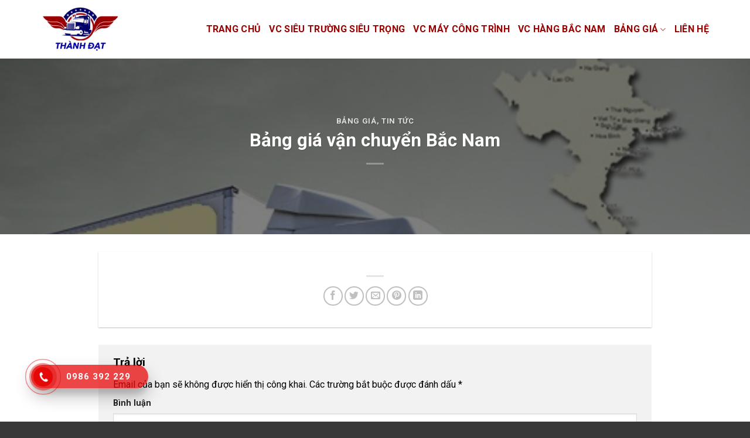

--- FILE ---
content_type: text/html; charset=UTF-8
request_url: https://xetai24h.com.vn/bang-gia-van-chuyen-bac-nam/
body_size: 12342
content:



	<!DOCTYPE html>
<!--[if IE 9 ]> <html lang="vi" class="ie9 loading-site no-js"> <![endif]-->
<!--[if IE 8 ]> <html lang="vi" class="ie8 loading-site no-js"> <![endif]-->
<!--[if (gte IE 9)|!(IE)]><!--><html lang="vi" class="loading-site no-js"> <!--<![endif]-->
<head>
	<meta charset="UTF-8" />
	<link rel="profile" href="https://gmpg.org/xfn/11" />
	<link rel="pingback" href="https://xetai24h.com.vn/xmlrpc.php" />

	<script>(function(html){html.className = html.className.replace(/\bno-js\b/,'js')})(document.documentElement);</script>
<meta name='robots' content='index, follow, max-image-preview:large, max-snippet:-1, max-video-preview:-1' />
<meta name="viewport" content="width=device-width, initial-scale=1, maximum-scale=1" />
	<!-- This site is optimized with the Yoast SEO plugin v17.2.1 - https://yoast.com/wordpress/plugins/seo/ -->
	<title>Bảng giá vận chuyển Bắc Nam - Vận Tải Thành Đạt</title>
	<link rel="canonical" href="https://xetai24h.com.vn/bang-gia-van-chuyen-bac-nam/" />
	<meta property="og:locale" content="vi_VN" />
	<meta property="og:type" content="article" />
	<meta property="og:title" content="Bảng giá vận chuyển Bắc Nam - Vận Tải Thành Đạt" />
	<meta property="og:url" content="https://xetai24h.com.vn/bang-gia-van-chuyen-bac-nam/" />
	<meta property="og:site_name" content="Vận Tải Thành Đạt" />
	<meta property="article:published_time" content="2021-09-29T09:13:13+00:00" />
	<meta property="article:modified_time" content="2021-09-29T09:13:26+00:00" />
	<meta property="og:image" content="https://xetai24h.com.vn/wp-content/uploads/2021/09/gioi-thieu-05.jpg" />
	<meta property="og:image:width" content="528" />
	<meta property="og:image:height" content="338" />
	<meta name="twitter:card" content="summary_large_image" />
	<meta name="twitter:label1" content="Được viết bởi" />
	<meta name="twitter:data1" content="admin" />
	<script type="application/ld+json" class="yoast-schema-graph">{"@context":"https://schema.org","@graph":[{"@type":"WebSite","@id":"https://xetai24h.com.vn/#website","url":"https://xetai24h.com.vn/","name":"V\u1eadn T\u1ea3i Th\u00e0nh \u0110\u1ea1t","description":"","potentialAction":[{"@type":"SearchAction","target":{"@type":"EntryPoint","urlTemplate":"https://xetai24h.com.vn/?s={search_term_string}"},"query-input":"required name=search_term_string"}],"inLanguage":"vi"},{"@type":"ImageObject","@id":"https://xetai24h.com.vn/bang-gia-van-chuyen-bac-nam/#primaryimage","inLanguage":"vi","url":"https://xetai24h.com.vn/wp-content/uploads/2021/09/gioi-thieu-05.jpg","contentUrl":"https://xetai24h.com.vn/wp-content/uploads/2021/09/gioi-thieu-05.jpg","width":528,"height":338},{"@type":"WebPage","@id":"https://xetai24h.com.vn/bang-gia-van-chuyen-bac-nam/#webpage","url":"https://xetai24h.com.vn/bang-gia-van-chuyen-bac-nam/","name":"B\u1ea3ng gi\u00e1 v\u1eadn chuy\u1ec3n B\u1eafc Nam - V\u1eadn T\u1ea3i Th\u00e0nh \u0110\u1ea1t","isPartOf":{"@id":"https://xetai24h.com.vn/#website"},"primaryImageOfPage":{"@id":"https://xetai24h.com.vn/bang-gia-van-chuyen-bac-nam/#primaryimage"},"datePublished":"2021-09-29T09:13:13+00:00","dateModified":"2021-09-29T09:13:26+00:00","author":{"@id":"https://xetai24h.com.vn/#/schema/person/822e97b300c2fb862e2a42274e90de43"},"breadcrumb":{"@id":"https://xetai24h.com.vn/bang-gia-van-chuyen-bac-nam/#breadcrumb"},"inLanguage":"vi","potentialAction":[{"@type":"ReadAction","target":["https://xetai24h.com.vn/bang-gia-van-chuyen-bac-nam/"]}]},{"@type":"BreadcrumbList","@id":"https://xetai24h.com.vn/bang-gia-van-chuyen-bac-nam/#breadcrumb","itemListElement":[{"@type":"ListItem","position":1,"name":"Home","item":"https://xetai24h.com.vn/"},{"@type":"ListItem","position":2,"name":"B\u1ea3ng gi\u00e1 v\u1eadn chuy\u1ec3n B\u1eafc Nam"}]},{"@type":"Person","@id":"https://xetai24h.com.vn/#/schema/person/822e97b300c2fb862e2a42274e90de43","name":"admin","image":{"@type":"ImageObject","@id":"https://xetai24h.com.vn/#personlogo","inLanguage":"vi","url":"https://secure.gravatar.com/avatar/ee84cce840ef5f99ec9a582dddec0483?s=96&d=mm&r=g","contentUrl":"https://secure.gravatar.com/avatar/ee84cce840ef5f99ec9a582dddec0483?s=96&d=mm&r=g","caption":"admin"},"url":"https://xetai24h.com.vn/author/admin/"}]}</script>
	<!-- / Yoast SEO plugin. -->


<link rel='dns-prefetch' href='//s.w.org' />
<link rel="alternate" type="application/rss+xml" title="Dòng thông tin Vận Tải Thành Đạt &raquo;" href="https://xetai24h.com.vn/feed/" />
<link rel="alternate" type="application/rss+xml" title="Dòng phản hồi Vận Tải Thành Đạt &raquo;" href="https://xetai24h.com.vn/comments/feed/" />
<link rel="alternate" type="application/rss+xml" title="Vận Tải Thành Đạt &raquo; Bảng giá vận chuyển Bắc Nam Dòng phản hồi" href="https://xetai24h.com.vn/bang-gia-van-chuyen-bac-nam/feed/" />
		<script type="text/javascript">
			window._wpemojiSettings = {"baseUrl":"https:\/\/s.w.org\/images\/core\/emoji\/13.1.0\/72x72\/","ext":".png","svgUrl":"https:\/\/s.w.org\/images\/core\/emoji\/13.1.0\/svg\/","svgExt":".svg","source":{"concatemoji":"https:\/\/xetai24h.com.vn\/wp-includes\/js\/wp-emoji-release.min.js?ver=5.8.12"}};
			!function(e,a,t){var n,r,o,i=a.createElement("canvas"),p=i.getContext&&i.getContext("2d");function s(e,t){var a=String.fromCharCode;p.clearRect(0,0,i.width,i.height),p.fillText(a.apply(this,e),0,0);e=i.toDataURL();return p.clearRect(0,0,i.width,i.height),p.fillText(a.apply(this,t),0,0),e===i.toDataURL()}function c(e){var t=a.createElement("script");t.src=e,t.defer=t.type="text/javascript",a.getElementsByTagName("head")[0].appendChild(t)}for(o=Array("flag","emoji"),t.supports={everything:!0,everythingExceptFlag:!0},r=0;r<o.length;r++)t.supports[o[r]]=function(e){if(!p||!p.fillText)return!1;switch(p.textBaseline="top",p.font="600 32px Arial",e){case"flag":return s([127987,65039,8205,9895,65039],[127987,65039,8203,9895,65039])?!1:!s([55356,56826,55356,56819],[55356,56826,8203,55356,56819])&&!s([55356,57332,56128,56423,56128,56418,56128,56421,56128,56430,56128,56423,56128,56447],[55356,57332,8203,56128,56423,8203,56128,56418,8203,56128,56421,8203,56128,56430,8203,56128,56423,8203,56128,56447]);case"emoji":return!s([10084,65039,8205,55357,56613],[10084,65039,8203,55357,56613])}return!1}(o[r]),t.supports.everything=t.supports.everything&&t.supports[o[r]],"flag"!==o[r]&&(t.supports.everythingExceptFlag=t.supports.everythingExceptFlag&&t.supports[o[r]]);t.supports.everythingExceptFlag=t.supports.everythingExceptFlag&&!t.supports.flag,t.DOMReady=!1,t.readyCallback=function(){t.DOMReady=!0},t.supports.everything||(n=function(){t.readyCallback()},a.addEventListener?(a.addEventListener("DOMContentLoaded",n,!1),e.addEventListener("load",n,!1)):(e.attachEvent("onload",n),a.attachEvent("onreadystatechange",function(){"complete"===a.readyState&&t.readyCallback()})),(n=t.source||{}).concatemoji?c(n.concatemoji):n.wpemoji&&n.twemoji&&(c(n.twemoji),c(n.wpemoji)))}(window,document,window._wpemojiSettings);
		</script>
		<style type="text/css">
img.wp-smiley,
img.emoji {
	display: inline !important;
	border: none !important;
	box-shadow: none !important;
	height: 1em !important;
	width: 1em !important;
	margin: 0 .07em !important;
	vertical-align: -0.1em !important;
	background: none !important;
	padding: 0 !important;
}
</style>
	<link rel='stylesheet' id='wp-block-library-css'  href='https://xetai24h.com.vn/wp-includes/css/dist/block-library/style.min.css?ver=5.8.12' type='text/css' media='all' />
<link rel='stylesheet' id='contact-form-7-css'  href='https://xetai24h.com.vn/wp-content/plugins/contact-form-7/includes/css/styles.css?ver=5.4.2' type='text/css' media='all' />
<link rel='stylesheet' id='hpr-style-css'  href='https://xetai24h.com.vn/wp-content/plugins/hotline-phone-ring/assets/css/style-1.css?ver=2.0.6' type='text/css' media='all' />
<link rel='stylesheet' id='flatsome-icons-css'  href='https://xetai24h.com.vn/wp-content/themes/flatsome/assets/css/fl-icons.css?ver=3.12' type='text/css' media='all' />
<link rel='stylesheet' id='popup-maker-site-css'  href='//xetai24h.com.vn/wp-content/uploads/pum/pum-site-styles.css?generated=1633072158&#038;ver=1.16.2' type='text/css' media='all' />
<link rel='stylesheet' id='flatsome-main-css'  href='https://xetai24h.com.vn/wp-content/themes/flatsome/assets/css/flatsome.css?ver=3.12.2' type='text/css' media='all' />
<link rel='stylesheet' id='flatsome-style-css'  href='https://xetai24h.com.vn/wp-content/themes/flatsome-child/style.css?ver=3.6.1' type='text/css' media='all' />
<script type='text/javascript' src='https://xetai24h.com.vn/wp-includes/js/jquery/jquery.min.js?ver=3.6.0' id='jquery-core-js'></script>
<script type='text/javascript' src='https://xetai24h.com.vn/wp-includes/js/jquery/jquery-migrate.min.js?ver=3.3.2' id='jquery-migrate-js'></script>
<script type='text/javascript' src='https://xetai24h.com.vn/wp-content/themes/flatsome-child/js/js.js?ver=5.8.12' id='custom-script-js'></script>
<link rel="https://api.w.org/" href="https://xetai24h.com.vn/wp-json/" /><link rel="alternate" type="application/json" href="https://xetai24h.com.vn/wp-json/wp/v2/posts/1063" /><link rel="EditURI" type="application/rsd+xml" title="RSD" href="https://xetai24h.com.vn/xmlrpc.php?rsd" />
<link rel="wlwmanifest" type="application/wlwmanifest+xml" href="https://xetai24h.com.vn/wp-includes/wlwmanifest.xml" /> 
<meta name="generator" content="WordPress 5.8.12" />
<link rel='shortlink' href='https://xetai24h.com.vn/?p=1063' />
<link rel="alternate" type="application/json+oembed" href="https://xetai24h.com.vn/wp-json/oembed/1.0/embed?url=https%3A%2F%2Fxetai24h.com.vn%2Fbang-gia-van-chuyen-bac-nam%2F" />
<link rel="alternate" type="text/xml+oembed" href="https://xetai24h.com.vn/wp-json/oembed/1.0/embed?url=https%3A%2F%2Fxetai24h.com.vn%2Fbang-gia-van-chuyen-bac-nam%2F&#038;format=xml" />
				<style>
					.hotline-phone-ring-wrap {
						 left: 20px;						 bottom: 20px;					}
				</style>
				<!--[if IE]><link rel="stylesheet" type="text/css" href="https://xetai24h.com.vn/wp-content/themes/flatsome/assets/css/ie-fallback.css"><script src="//cdnjs.cloudflare.com/ajax/libs/html5shiv/3.6.1/html5shiv.js"></script><script>var head = document.getElementsByTagName('head')[0],style = document.createElement('style');style.type = 'text/css';style.styleSheet.cssText = ':before,:after{content:none !important';head.appendChild(style);setTimeout(function(){head.removeChild(style);}, 0);</script><script src="https://xetai24h.com.vn/wp-content/themes/flatsome/assets/libs/ie-flexibility.js"></script><![endif]--><link rel="icon" href="https://xetai24h.com.vn/wp-content/uploads/2021/09/cropped-favicon-32x32.png" sizes="32x32" />
<link rel="icon" href="https://xetai24h.com.vn/wp-content/uploads/2021/09/cropped-favicon-192x192.png" sizes="192x192" />
<link rel="apple-touch-icon" href="https://xetai24h.com.vn/wp-content/uploads/2021/09/cropped-favicon-180x180.png" />
<meta name="msapplication-TileImage" content="https://xetai24h.com.vn/wp-content/uploads/2021/09/cropped-favicon-270x270.png" />
<style id="custom-css" type="text/css">:root {--primary-color: #7e161c;}.full-width .ubermenu-nav, .container, .row{max-width: 1170px}.row.row-collapse{max-width: 1140px}.row.row-small{max-width: 1162.5px}.row.row-large{max-width: 1200px}.header-main{height: 100px}#logo img{max-height: 100px}#logo{width:135px;}#logo img{padding:10px 0;}.header-bottom{min-height: 10px}.header-top{min-height: 30px}.transparent .header-main{height: 60px}.transparent #logo img{max-height: 60px}.has-transparent + .page-title:first-of-type,.has-transparent + #main > .page-title,.has-transparent + #main > div > .page-title,.has-transparent + #main .page-header-wrapper:first-of-type .page-title{padding-top: 60px;}.transparent .header-wrapper{background-color: rgba(6,4,73,0.7)!important;}.transparent .top-divider{display: none;}.header.show-on-scroll,.stuck .header-main{height:79px!important}.stuck #logo img{max-height: 79px!important}.header-bg-color, .header-wrapper {background-color: #ffffff}.header-bottom {background-color: #711c25}.header-main .nav > li > a{line-height: 16px }.stuck .header-main .nav > li > a{line-height: 60px }.header-bottom-nav > li > a{line-height: 16px }@media (max-width: 549px) {.header-main{height: 70px}#logo img{max-height: 70px}}/* Color */.accordion-title.active, .has-icon-bg .icon .icon-inner,.logo a, .primary.is-underline, .primary.is-link, .badge-outline .badge-inner, .nav-outline > li.active> a,.nav-outline >li.active > a, .cart-icon strong,[data-color='primary'], .is-outline.primary{color: #7e161c;}/* Color !important */[data-text-color="primary"]{color: #7e161c!important;}/* Background Color */[data-text-bg="primary"]{background-color: #7e161c;}/* Background */.scroll-to-bullets a,.featured-title, .label-new.menu-item > a:after, .nav-pagination > li > .current,.nav-pagination > li > span:hover,.nav-pagination > li > a:hover,.has-hover:hover .badge-outline .badge-inner,button[type="submit"], .button.wc-forward:not(.checkout):not(.checkout-button), .button.submit-button, .button.primary:not(.is-outline),.featured-table .title,.is-outline:hover, .has-icon:hover .icon-label,.nav-dropdown-bold .nav-column li > a:hover, .nav-dropdown.nav-dropdown-bold > li > a:hover, .nav-dropdown-bold.dark .nav-column li > a:hover, .nav-dropdown.nav-dropdown-bold.dark > li > a:hover, .is-outline:hover, .tagcloud a:hover,.grid-tools a, input[type='submit']:not(.is-form), .box-badge:hover .box-text, input.button.alt,.nav-box > li > a:hover,.nav-box > li.active > a,.nav-pills > li.active > a ,.current-dropdown .cart-icon strong, .cart-icon:hover strong, .nav-line-bottom > li > a:before, .nav-line-grow > li > a:before, .nav-line > li > a:before,.banner, .header-top, .slider-nav-circle .flickity-prev-next-button:hover svg, .slider-nav-circle .flickity-prev-next-button:hover .arrow, .primary.is-outline:hover, .button.primary:not(.is-outline), input[type='submit'].primary, input[type='submit'].primary, input[type='reset'].button, input[type='button'].primary, .badge-inner{background-color: #7e161c;}/* Border */.nav-vertical.nav-tabs > li.active > a,.scroll-to-bullets a.active,.nav-pagination > li > .current,.nav-pagination > li > span:hover,.nav-pagination > li > a:hover,.has-hover:hover .badge-outline .badge-inner,.accordion-title.active,.featured-table,.is-outline:hover, .tagcloud a:hover,blockquote, .has-border, .cart-icon strong:after,.cart-icon strong,.blockUI:before, .processing:before,.loading-spin, .slider-nav-circle .flickity-prev-next-button:hover svg, .slider-nav-circle .flickity-prev-next-button:hover .arrow, .primary.is-outline:hover{border-color: #7e161c}.nav-tabs > li.active > a{border-top-color: #7e161c}.widget_shopping_cart_content .blockUI.blockOverlay:before { border-left-color: #7e161c }.woocommerce-checkout-review-order .blockUI.blockOverlay:before { border-left-color: #7e161c }/* Fill */.slider .flickity-prev-next-button:hover svg,.slider .flickity-prev-next-button:hover .arrow{fill: #7e161c;}/* Background Color */[data-icon-label]:after, .secondary.is-underline:hover,.secondary.is-outline:hover,.icon-label,.button.secondary:not(.is-outline),.button.alt:not(.is-outline), .badge-inner.on-sale, .button.checkout, .single_add_to_cart_button, .current .breadcrumb-step{ background-color:#f96205; }[data-text-bg="secondary"]{background-color: #f96205;}/* Color */.secondary.is-underline,.secondary.is-link, .secondary.is-outline,.stars a.active, .star-rating:before, .woocommerce-page .star-rating:before,.star-rating span:before, .color-secondary{color: #f96205}/* Color !important */[data-text-color="secondary"]{color: #f96205!important;}/* Border */.secondary.is-outline:hover{border-color:#f96205}.success.is-underline:hover,.success.is-outline:hover,.success{background-color: #429a03}.success-color, .success.is-link, .success.is-outline{color: #429a03;}.success-border{border-color: #429a03!important;}/* Color !important */[data-text-color="success"]{color: #429a03!important;}/* Background Color */[data-text-bg="success"]{background-color: #429a03;}.alert.is-underline:hover,.alert.is-outline:hover,.alert{background-color: #dd3333}.alert.is-link, .alert.is-outline, .color-alert{color: #dd3333;}/* Color !important */[data-text-color="alert"]{color: #dd3333!important;}/* Background Color */[data-text-bg="alert"]{background-color: #dd3333;}body{font-size: 100%;}body{font-family:"Open Sans", sans-serif}body{font-weight: 0}body{color: #000000}.nav > li > a {font-family:"Open Sans", sans-serif;}.mobile-sidebar-levels-2 .nav > li > ul > li > a {font-family:"Open Sans", sans-serif;}.nav > li > a {font-weight: 700;}.mobile-sidebar-levels-2 .nav > li > ul > li > a {font-weight: 700;}h1,h2,h3,h4,h5,h6,.heading-font, .off-canvas-center .nav-sidebar.nav-vertical > li > a{font-family: "Open Sans", sans-serif;}h1,h2,h3,h4,h5,h6,.heading-font,.banner h1,.banner h2{font-weight: 700;}h1,h2,h3,h4,h5,h6,.heading-font{color: #000000;}.alt-font{font-family: "Dancing Script", sans-serif;}.alt-font{font-weight: 0!important;}.header:not(.transparent) .header-nav.nav > li > a {color: #9a0000;}.footer-1{background-color: #0c395b}.absolute-footer, html{background-color: rgba(0,0,0,0.78)}/* Custom CSS */.header-inner .logo{height:100px !important;}.hcontact.mobileview {font-size:13px !important;}.register{position: fixed;right: 10px;bottom: 70px;margin-bottom: 0;z-index:50;background: url('/wp-content/uploads/2018/08/dk-1.svg') no-repeat center center;width:150px;height:37px;border: none; cursor: pointer; display: inline-block;-webkit-animation: glowing 800ms infinite;-moz-animation: glowing 800ms infinite;-o-animation: glowing 800ms infinite;animation: glowing 800ms infinite;}@-webkit-keyframes glowing {0% { background:url('/wp-content/uploads/2018/08/dk-1.svg') no-repeat center center; }50% { background:url('/wp-content/uploads/2018/08/dk-2.svg') no-repeat center center }100% { background: url('/wp-content/uploads/2018/08/dk-1.svg') no-repeat center center }} @-moz-keyframes glowing {0% { background:url('/wp-content/uploads/2018/08/dk-1.svg') no-repeat center center; }50% { background:url('/wp-content/uploads/2018/08/dk-2.svg') no-repeat center center }100% { background: url('/wp-content/uploads/2018/08/dk-1.svg') no-repeat center center }} @-o-keyframes glowing {0% { background:url('/wp-content/uploads/2018/08/dk-1.svg') no-repeat center center; }50% { background:url('/wp-content/uploads/2018/08/dk-2.svg') no-repeat center center }100% { background: url('/wp-content/uploads/2018/08/dk-1.svg') no-repeat center center }} @keyframes glowing {0% { background:url('/wp-content/uploads/2018/08/dk-1.svg') no-repeat center center; }50% { background:url('/wp-content/uploads/2018/08/dk-2.svg') no-repeat center center }100% { background: url('./wp-content/uploads/2018/08/dk-1.svg') no-repeat center center }}/* Custom CSS Tablet */@media (max-width: 849px){.register{bottom:20px;}/* Custom CSS Mobile */@media (max-width: 549px){.register{bottom:20px;} .hcontact{display:block !important; visibility: visible;}.hcontact i{z-index:999999;color:red;}}.label-new.menu-item > a:after{content:"New";}.label-hot.menu-item > a:after{content:"Hot";}.label-sale.menu-item > a:after{content:"Sale";}.label-popular.menu-item > a:after{content:"Popular";}</style></head>

<body data-rsssl=1 class="post-template-default single single-post postid-1063 single-format-standard lightbox nav-dropdown-has-arrow">


<a class="skip-link screen-reader-text" href="#main">Skip to content</a>

<div id="wrapper">

	
	<header id="header" class="header has-sticky sticky-fade">
		<div class="header-wrapper">
			<div id="masthead" class="header-main nav-dark">
      <div class="header-inner flex-row container logo-left medium-logo-center" role="navigation">

          <!-- Logo -->
          <div id="logo" class="flex-col logo">
            <!-- Header logo -->
<a href="https://xetai24h.com.vn/" title="Vận Tải Thành Đạt" rel="home">
    <img width="135" height="100" src="https://xetai24h.com.vn/wp-content/uploads/2021/09/logothanhdat.png" class="header_logo header-logo" alt="Vận Tải Thành Đạt"/><img  width="135" height="100" src="https://xetai24h.com.vn/wp-content/uploads/2021/09/logothanhdat.png" class="header-logo-dark" alt="Vận Tải Thành Đạt"/></a>
          </div>

          <!-- Mobile Left Elements -->
          <div class="flex-col show-for-medium flex-left">
            <ul class="mobile-nav nav nav-left ">
              <li class="nav-icon has-icon">
  <div class="header-button">		<a href="#" data-open="#main-menu" data-pos="left" data-bg="main-menu-overlay" data-color="" class="icon primary button circle is-small" aria-label="Menu" aria-controls="main-menu" aria-expanded="false">
		
		  <i class="icon-menu" ></i>
		  		</a>
	 </div> </li>            </ul>
          </div>

          <!-- Left Elements -->
          <div class="flex-col hide-for-medium flex-left
            flex-grow">
            <ul class="header-nav header-nav-main nav nav-left  nav-size-large nav-uppercase" >
                          </ul>
          </div>

          <!-- Right Elements -->
          <div class="flex-col hide-for-medium flex-right">
            <ul class="header-nav header-nav-main nav nav-right  nav-size-large nav-uppercase">
              <li id="menu-item-958" class="menu-item menu-item-type-post_type menu-item-object-page menu-item-home menu-item-958"><a href="https://xetai24h.com.vn/" class="nav-top-link">Trang chủ</a></li>
<li id="menu-item-959" class="menu-item menu-item-type-custom menu-item-object-custom menu-item-959"><a href="/#sieutruongsieutrong" class="nav-top-link">VC siêu trường siêu trọng</a></li>
<li id="menu-item-961" class="menu-item menu-item-type-custom menu-item-object-custom menu-item-961"><a href="/#maycongtrinh" class="nav-top-link">VC máy công trình</a></li>
<li id="menu-item-962" class="menu-item menu-item-type-custom menu-item-object-custom menu-item-962"><a href="/#bacnam" class="nav-top-link">VC hàng bắc nam</a></li>
<li id="menu-item-1066" class="menu-item menu-item-type-taxonomy menu-item-object-category current-post-ancestor current-menu-ancestor current-menu-parent current-post-parent menu-item-has-children menu-item-1066 active has-dropdown"><a href="https://xetai24h.com.vn/bang-gia/" class="nav-top-link">Bảng giá<i class="icon-angle-down" ></i></a>
<ul class="sub-menu nav-dropdown nav-dropdown-default">
	<li id="menu-item-1067" class="menu-item menu-item-type-post_type menu-item-object-post current-menu-item menu-item-1067 active"><a href="https://xetai24h.com.vn/bang-gia-van-chuyen-bac-nam/" aria-current="page">Bảng giá vận chuyển Bắc Nam</a></li>
	<li id="menu-item-1068" class="menu-item menu-item-type-post_type menu-item-object-post menu-item-1068"><a href="https://xetai24h.com.vn/bang-gia-van-chuyen-may-moc-cong-trinh/">Bảng giá vận chuyện máy móc công trình</a></li>
	<li id="menu-item-1069" class="menu-item menu-item-type-post_type menu-item-object-post menu-item-1069"><a href="https://xetai24h.com.vn/bang-gia-van-chuyen-sieu-truong-sieu-trong/">Bảng giá vận chuyển siêu trường siêu trọng</a></li>
</ul>
</li>
<li id="menu-item-964" class="menu-item menu-item-type-custom menu-item-object-custom menu-item-964"><a href="/#lienhe" class="nav-top-link">Liên hệ</a></li>
            </ul>
          </div>

          <!-- Mobile Right Elements -->
          <div class="flex-col show-for-medium flex-right">
            <ul class="mobile-nav nav nav-right ">
                          </ul>
          </div>

      </div>
     
      </div>
<div class="header-bg-container fill"><div class="header-bg-image fill"></div><div class="header-bg-color fill"></div></div>		</div>
	</header>

	  <div class="page-title blog-featured-title featured-title no-overflow">

  	<div class="page-title-bg fill">
  		  		<div class="title-bg fill bg-fill bg-top" style="background-image: url('https://xetai24h.com.vn/wp-content/uploads/2021/09/gioi-thieu-05.jpg');" data-parallax-fade="true" data-parallax="-2" data-parallax-background data-parallax-container=".page-title"></div>
  		  		<div class="title-overlay fill" style="background-color: rgba(0,0,0,.5)"></div>
  	</div>

  	<div class="page-title-inner container  flex-row  dark is-large" style="min-height: 300px">
  	 	<div class="flex-col flex-center text-center">
  			<h6 class="entry-category is-xsmall">
	<a href="https://xetai24h.com.vn/bang-gia/" rel="category tag">Bảng giá</a>, <a href="https://xetai24h.com.vn/tin-tuc/" rel="category tag">Tin tức</a></h6>

<h1 class="entry-title">Bảng giá vận chuyển Bắc Nam</h1>
<div class="entry-divider is-divider small"></div>

  	 	</div>
  	</div>
  </div>

	<main id="main" class="">

<div id="content" class="blog-wrapper blog-single page-wrapper">
	
<div class="row align-center">
	<div class="large-10 col">
	
	


<article id="post-1063" class="post-1063 post type-post status-publish format-standard has-post-thumbnail hentry category-bang-gia category-tin-tuc">
	<div class="article-inner has-shadow box-shadow-1">
				<div class="entry-content single-page">

	
	
	<div class="blog-share text-center"><div class="is-divider medium"></div><div class="social-icons share-icons share-row relative" ><a href="whatsapp://send?text=B%E1%BA%A3ng%20gi%C3%A1%20v%E1%BA%ADn%20chuy%E1%BB%83n%20B%E1%BA%AFc%20Nam - https://xetai24h.com.vn/bang-gia-van-chuyen-bac-nam/" data-action="share/whatsapp/share" class="icon button circle is-outline tooltip whatsapp show-for-medium" title="Share on WhatsApp"><i class="icon-whatsapp"></i></a><a href="//www.facebook.com/sharer.php?u=https://xetai24h.com.vn/bang-gia-van-chuyen-bac-nam/" data-label="Facebook" onclick="window.open(this.href,this.title,'width=500,height=500,top=300px,left=300px');  return false;" rel="noopener noreferrer nofollow" target="_blank" class="icon button circle is-outline tooltip facebook" title="Share on Facebook"><i class="icon-facebook" ></i></a><a href="//twitter.com/share?url=https://xetai24h.com.vn/bang-gia-van-chuyen-bac-nam/" onclick="window.open(this.href,this.title,'width=500,height=500,top=300px,left=300px');  return false;" rel="noopener noreferrer nofollow" target="_blank" class="icon button circle is-outline tooltip twitter" title="Share on Twitter"><i class="icon-twitter" ></i></a><a href="mailto:enteryour@addresshere.com?subject=B%E1%BA%A3ng%20gi%C3%A1%20v%E1%BA%ADn%20chuy%E1%BB%83n%20B%E1%BA%AFc%20Nam&amp;body=Check%20this%20out:%20https://xetai24h.com.vn/bang-gia-van-chuyen-bac-nam/" rel="nofollow" class="icon button circle is-outline tooltip email" title="Email to a Friend"><i class="icon-envelop" ></i></a><a href="//pinterest.com/pin/create/button/?url=https://xetai24h.com.vn/bang-gia-van-chuyen-bac-nam/&amp;media=https://xetai24h.com.vn/wp-content/uploads/2021/09/gioi-thieu-05.jpg&amp;description=B%E1%BA%A3ng%20gi%C3%A1%20v%E1%BA%ADn%20chuy%E1%BB%83n%20B%E1%BA%AFc%20Nam" onclick="window.open(this.href,this.title,'width=500,height=500,top=300px,left=300px');  return false;" rel="noopener noreferrer nofollow" target="_blank" class="icon button circle is-outline tooltip pinterest" title="Pin on Pinterest"><i class="icon-pinterest" ></i></a><a href="//www.linkedin.com/shareArticle?mini=true&url=https://xetai24h.com.vn/bang-gia-van-chuyen-bac-nam/&title=B%E1%BA%A3ng%20gi%C3%A1%20v%E1%BA%ADn%20chuy%E1%BB%83n%20B%E1%BA%AFc%20Nam" onclick="window.open(this.href,this.title,'width=500,height=500,top=300px,left=300px');  return false;"  rel="noopener noreferrer nofollow" target="_blank" class="icon button circle is-outline tooltip linkedin" title="Share on LinkedIn"><i class="icon-linkedin" ></i></a></div></div></div>



	</div>
</article>




<div id="comments" class="comments-area">

	
	
	
		<div id="respond" class="comment-respond">
		<h3 id="reply-title" class="comment-reply-title">Trả lời <small><a rel="nofollow" id="cancel-comment-reply-link" href="/bang-gia-van-chuyen-bac-nam/#respond" style="display:none;">Hủy</a></small></h3><form action="https://xetai24h.com.vn/wp-comments-post.php" method="post" id="commentform" class="comment-form" novalidate><p class="comment-notes"><span id="email-notes">Email của bạn sẽ không được hiển thị công khai.</span> Các trường bắt buộc được đánh dấu <span class="required">*</span></p><p class="comment-form-comment"><label for="comment">Bình luận</label> <textarea id="comment" name="comment" cols="45" rows="8" maxlength="65525" required="required"></textarea></p><p class="comment-form-author"><label for="author">Tên <span class="required">*</span></label> <input id="author" name="author" type="text" value="" size="30" maxlength="245" required='required' /></p>
<p class="comment-form-email"><label for="email">Email <span class="required">*</span></label> <input id="email" name="email" type="email" value="" size="30" maxlength="100" aria-describedby="email-notes" required='required' /></p>
<p class="comment-form-url"><label for="url">Trang web</label> <input id="url" name="url" type="url" value="" size="30" maxlength="200" /></p>
<p class="form-submit"><input name="submit" type="submit" id="submit" class="submit" value="Phản hồi" /> <input type='hidden' name='comment_post_ID' value='1063' id='comment_post_ID' />
<input type='hidden' name='comment_parent' id='comment_parent' value='0' />
</p><p style="display: none;"><input type="hidden" id="akismet_comment_nonce" name="akismet_comment_nonce" value="cbeaaf9147" /></p><input type="hidden" id="ak_js" name="ak_js" value="206"/><textarea name="ak_hp_textarea" cols="45" rows="8" maxlength="100" style="display: none !important;"></textarea></form>	</div><!-- #respond -->
	
</div>
	</div>

</div>

</div>


</main>

<footer id="footer" class="footer-wrapper">

	<span class="scroll-to" data-label="Scroll to: #lienhe" data-bullet="false" data-link="#lienhe" data-title="Change this"><a name="lienhe"></a></span>

	<section class="section dark" id="section_261588155">
		<div class="bg section-bg fill bg-fill bg-loaded bg-loaded" >

			
			
			

		</div>

		<div class="section-content relative">
			

<div class="row"  id="row-1545321825">


	<div id="col-802299436" class="col medium-4 small-12 large-4"  >
		<div class="col-inner"  >
			
			

<h3>LIÊN HỆ</h3>
<div class="textwidget">
<h4>Công ty TNHH Vận tải và TM Quốc Tế Thành Đạt</h4>
<p class="add-contact"><i class="fa fa-home"></i> Ðịa chỉ: 18 Phố Trường Lâm, Đức Giang, Long Biên, Hà Nội</p>
<p class="phone-contact"><i class="fa fa-mobile"></i> Hotline: <a href="tel:0986.392.229">0986.392.229</a></p>
<p class="email-contact"><i class="fa fa-envelope-o"></i> Email:<a href="mailto:vantaithanhdat18@gmail.com"> vantaithanhdat18@gmail.com</a></p>
<p class="website-contact"><i class="fa fa-map-marker"></i> Website:</p>
</div>

		</div>
			</div>

	

	<div id="col-893256593" class="col medium-4 small-12 large-4"  >
		<div class="col-inner"  >
			
			

<h3>BÀI VIẾT ĐƯỢC QUAN TÂM</h3>

  
    <div class="row large-columns-1 medium-columns-1 small-columns-1">
  		<div class="col post-item" >
			<div class="col-inner">
			<a href="https://xetai24h.com.vn/bang-gia-van-chuyen-bac-nam/" class="plain">
				<div class="box box-vertical box-text-bottom box-blog-post has-hover">
            					<div class="box-image" style="width:25%;">
  						<div class="image-cover" style="padding-top:56.25%;">
  							<img width="528" height="338" src="https://xetai24h.com.vn/wp-content/uploads/2021/09/gioi-thieu-05.jpg" class="attachment-original size-original wp-post-image" alt="" loading="lazy" srcset="https://xetai24h.com.vn/wp-content/uploads/2021/09/gioi-thieu-05.jpg 528w, https://xetai24h.com.vn/wp-content/uploads/2021/09/gioi-thieu-05-300x192.jpg 300w" sizes="(max-width: 528px) 100vw, 528px" />  							  							  						</div>
  						  					</div>
          					<div class="box-text text-left" >
					<div class="box-text-inner blog-post-inner">

					
										<h5 class="post-title is-large ">Bảng giá vận chuyển Bắc Nam</h5>
										<div class="is-divider"></div>
					                    
					
					
					</div>
					</div>
									</div>
				</a>
			</div>
		</div>
		<div class="col post-item" >
			<div class="col-inner">
			<a href="https://xetai24h.com.vn/bang-gia-van-chuyen-may-moc-cong-trinh/" class="plain">
				<div class="box box-vertical box-text-bottom box-blog-post has-hover">
            					<div class="box-image" style="width:25%;">
  						<div class="image-cover" style="padding-top:56.25%;">
  							<img width="1136" height="852" src="https://xetai24h.com.vn/wp-content/uploads/2021/09/van-chuyen-may-xay-dung1.jpg" class="attachment-original size-original wp-post-image" alt="" loading="lazy" srcset="https://xetai24h.com.vn/wp-content/uploads/2021/09/van-chuyen-may-xay-dung1.jpg 1136w, https://xetai24h.com.vn/wp-content/uploads/2021/09/van-chuyen-may-xay-dung1-300x225.jpg 300w, https://xetai24h.com.vn/wp-content/uploads/2021/09/van-chuyen-may-xay-dung1-1024x768.jpg 1024w, https://xetai24h.com.vn/wp-content/uploads/2021/09/van-chuyen-may-xay-dung1-768x576.jpg 768w" sizes="(max-width: 1136px) 100vw, 1136px" />  							  							  						</div>
  						  					</div>
          					<div class="box-text text-left" >
					<div class="box-text-inner blog-post-inner">

					
										<h5 class="post-title is-large ">Bảng giá vận chuyện máy móc công trình</h5>
										<div class="is-divider"></div>
					                    
					
					
					</div>
					</div>
									</div>
				</a>
			</div>
		</div>
		<div class="col post-item" >
			<div class="col-inner">
			<a href="https://xetai24h.com.vn/bang-gia-van-chuyen-sieu-truong-sieu-trong/" class="plain">
				<div class="box box-vertical box-text-bottom box-blog-post has-hover">
            					<div class="box-image" style="width:25%;">
  						<div class="image-cover" style="padding-top:56.25%;">
  							<img width="720" height="540" src="https://xetai24h.com.vn/wp-content/uploads/2021/09/hang-sieu-truong-sieu-trong.jpg" class="attachment-original size-original wp-post-image" alt="" loading="lazy" srcset="https://xetai24h.com.vn/wp-content/uploads/2021/09/hang-sieu-truong-sieu-trong.jpg 720w, https://xetai24h.com.vn/wp-content/uploads/2021/09/hang-sieu-truong-sieu-trong-300x225.jpg 300w" sizes="(max-width: 720px) 100vw, 720px" />  							  							  						</div>
  						  					</div>
          					<div class="box-text text-left" >
					<div class="box-text-inner blog-post-inner">

					
										<h5 class="post-title is-large ">Bảng giá vận chuyển siêu trường siêu trọng</h5>
										<div class="is-divider"></div>
					                    
					
					
					</div>
					</div>
									</div>
				</a>
			</div>
		</div>
</div>


		</div>
			</div>

	

	<div id="col-1326048441" class="col medium-4 small-12 large-4"  >
		<div class="col-inner"  >
			
			

<h3>VẬN TẢI THÀNH ĐẠT</h3>
<p>Vận Tải Thành Đạt là một trong những nhà thầu vận tải hàng đầu Việt Nam, chúng tôi có đầy đủ năng lực từ nhân sự đến cơ sở vật chất và thiết bị vận chuyển nhằm đảm bảo công tác phục vụ chuỗi cung ứng sản xuất kinh doanh của Quý Khách Hàng một cách “Perfect – Hoàn Hảo” nhất.</p>

		</div>
			</div>

	

</div>

		</div>

		
<style>
#section_261588155 {
  padding-top: 30px;
  padding-bottom: 30px;
  background-color: rgb(126, 22, 28);
}
</style>
	</section>
	
<div class="absolute-footer dark medium-text-center small-text-center">
  <div class="container clearfix">

    
    <div class="footer-primary pull-left">
            <div class="copyright-footer">
        Copyright © 2020. Thiết kế bởi <a href="https://maxweb.vn">Maxweb.vn</a>      </div>
          </div>
  </div>
</div>
<a href="#top" class="back-to-top button icon invert plain fixed bottom z-1 is-outline hide-for-medium circle" id="top-link"><i class="icon-angle-up" ></i></a>

</footer>

</div>

<div id="main-menu" class="mobile-sidebar no-scrollbar mfp-hide">
	<div class="sidebar-menu no-scrollbar ">
		<ul class="nav nav-sidebar nav-vertical nav-uppercase">
			<li class="menu-item menu-item-type-post_type menu-item-object-page menu-item-home menu-item-958"><a href="https://xetai24h.com.vn/">Trang chủ</a></li>
<li class="menu-item menu-item-type-custom menu-item-object-custom menu-item-959"><a href="/#sieutruongsieutrong">VC siêu trường siêu trọng</a></li>
<li class="menu-item menu-item-type-custom menu-item-object-custom menu-item-961"><a href="/#maycongtrinh">VC máy công trình</a></li>
<li class="menu-item menu-item-type-custom menu-item-object-custom menu-item-962"><a href="/#bacnam">VC hàng bắc nam</a></li>
<li class="menu-item menu-item-type-taxonomy menu-item-object-category current-post-ancestor current-menu-ancestor current-menu-parent current-post-parent menu-item-has-children menu-item-1066"><a href="https://xetai24h.com.vn/bang-gia/">Bảng giá</a>
<ul class="sub-menu nav-sidebar-ul children">
	<li class="menu-item menu-item-type-post_type menu-item-object-post current-menu-item menu-item-1067"><a href="https://xetai24h.com.vn/bang-gia-van-chuyen-bac-nam/" aria-current="page">Bảng giá vận chuyển Bắc Nam</a></li>
	<li class="menu-item menu-item-type-post_type menu-item-object-post menu-item-1068"><a href="https://xetai24h.com.vn/bang-gia-van-chuyen-may-moc-cong-trinh/">Bảng giá vận chuyện máy móc công trình</a></li>
	<li class="menu-item menu-item-type-post_type menu-item-object-post menu-item-1069"><a href="https://xetai24h.com.vn/bang-gia-van-chuyen-sieu-truong-sieu-trong/">Bảng giá vận chuyển siêu trường siêu trọng</a></li>
</ul>
</li>
<li class="menu-item menu-item-type-custom menu-item-object-custom menu-item-964"><a href="/#lienhe">Liên hệ</a></li>
		</ul>
	</div>
</div>
<div id="pum-1118" class="pum pum-overlay pum-theme-409 pum-theme-default-theme popmake-overlay pum-click-to-close auto_open click_open" data-popmake="{&quot;id&quot;:1118,&quot;slug&quot;:&quot;from-lien-he&quot;,&quot;theme_id&quot;:409,&quot;cookies&quot;:[],&quot;triggers&quot;:[{&quot;type&quot;:&quot;auto_open&quot;,&quot;settings&quot;:{&quot;cookie_name&quot;:&quot;&quot;,&quot;delay&quot;:&quot;10000&quot;}},{&quot;type&quot;:&quot;click_open&quot;,&quot;settings&quot;:{&quot;extra_selectors&quot;:&quot;&quot;,&quot;cookie_name&quot;:null}}],&quot;mobile_disabled&quot;:null,&quot;tablet_disabled&quot;:null,&quot;meta&quot;:{&quot;display&quot;:{&quot;stackable&quot;:&quot;1&quot;,&quot;overlay_disabled&quot;:false,&quot;scrollable_content&quot;:false,&quot;disable_reposition&quot;:&quot;1&quot;,&quot;size&quot;:&quot;small&quot;,&quot;responsive_min_width&quot;:&quot;0%&quot;,&quot;responsive_min_width_unit&quot;:false,&quot;responsive_max_width&quot;:&quot;100%&quot;,&quot;responsive_max_width_unit&quot;:false,&quot;custom_width&quot;:&quot;640px&quot;,&quot;custom_width_unit&quot;:false,&quot;custom_height&quot;:&quot;380px&quot;,&quot;custom_height_unit&quot;:false,&quot;custom_height_auto&quot;:false,&quot;location&quot;:&quot;center&quot;,&quot;position_from_trigger&quot;:false,&quot;position_top&quot;:&quot;100&quot;,&quot;position_left&quot;:&quot;0&quot;,&quot;position_bottom&quot;:&quot;0&quot;,&quot;position_right&quot;:&quot;0&quot;,&quot;position_fixed&quot;:&quot;1&quot;,&quot;animation_type&quot;:&quot;fade&quot;,&quot;animation_speed&quot;:&quot;350&quot;,&quot;animation_origin&quot;:&quot;center top&quot;,&quot;overlay_zindex&quot;:false,&quot;zindex&quot;:&quot;1999999999&quot;},&quot;close&quot;:{&quot;text&quot;:&quot;&quot;,&quot;button_delay&quot;:&quot;0&quot;,&quot;overlay_click&quot;:&quot;1&quot;,&quot;esc_press&quot;:&quot;1&quot;,&quot;f4_press&quot;:&quot;1&quot;},&quot;click_open&quot;:[]}}" role="dialog" aria-hidden="true" aria-labelledby="pum_popup_title_1118">

	<div id="popmake-1118" class="pum-container popmake theme-409 pum-responsive pum-responsive-small responsive size-small pum-position-fixed">

				

				            <div id="pum_popup_title_1118" class="pum-title popmake-title">
				Nhận Báo Giá Mới Nhất			</div>
		

		

				<div class="pum-content popmake-content" tabindex="0">
			<p>Quý khách vui lòng điền đầy đủ thông tin dưới đây để nhận bảng giá của chúng tôi</p>
<p>Liên hệ hotline:<a href="tel:0986.392.229">0986.392.229</a></p>
<div role="form" class="wpcf7" id="wpcf7-f1121-o1" lang="vi" dir="ltr">
<div class="screen-reader-response"><p role="status" aria-live="polite" aria-atomic="true"></p> <ul></ul></div>
<form action="/bang-gia-van-chuyen-bac-nam/#wpcf7-f1121-o1" method="post" class="wpcf7-form init" novalidate="novalidate" data-status="init">
<div style="display: none;">
<input type="hidden" name="_wpcf7" value="1121" />
<input type="hidden" name="_wpcf7_version" value="5.4.2" />
<input type="hidden" name="_wpcf7_locale" value="vi" />
<input type="hidden" name="_wpcf7_unit_tag" value="wpcf7-f1121-o1" />
<input type="hidden" name="_wpcf7_container_post" value="0" />
<input type="hidden" name="_wpcf7_posted_data_hash" value="" />
</div>
<p><span class="wpcf7-form-control-wrap text-988"><input type="text" name="text-988" value="" size="40" class="wpcf7-form-control wpcf7-text wpcf7-validates-as-required" aria-required="true" aria-invalid="false" placeholder="Họ và tên" /></span><br />
<span class="wpcf7-form-control-wrap tel-589"><input type="tel" name="tel-589" value="" size="40" class="wpcf7-form-control wpcf7-text wpcf7-tel wpcf7-validates-as-required wpcf7-validates-as-tel" aria-required="true" aria-invalid="false" placeholder="Số điện thoại" /></span><br />
<span class="wpcf7-form-control-wrap menu-427"><select name="menu-427" class="wpcf7-form-control wpcf7-select wpcf7-validates-as-required" aria-required="true" aria-invalid="false"><option value="Dịch vụ quan tâm">Dịch vụ quan tâm</option><option value="V/C siêu trường siêu trọng">V/C siêu trường siêu trọng</option><option value="V/C máy công trình">V/C máy công trình</option><option value="V/C hàng bắn nam">V/C hàng bắn nam</option></select></span></p>
<p><input type="submit" value="Gửi" class="wpcf7-form-control wpcf7-submit" /></p>
<input type='hidden' class='wpcf7-pum' value='{"closepopup":false,"closedelay":0,"openpopup":false,"openpopup_id":0}' /><div class="wpcf7-response-output" aria-hidden="true"></div></form></div>
		</div>


				

				            <button type="button" class="pum-close popmake-close" aria-label="Close">
			x            </button>
		
	</div>

</div>
		<div class="hotline-phone-ring-wrap">
			<div class="hotline-phone-ring">
				<div class="hotline-phone-ring-circle"></div>
				<div class="hotline-phone-ring-circle-fill"></div>
				<div class="hotline-phone-ring-img-circle">
					<a href="tel:0986392229" class="pps-btn-img">
												<img src="https://xetai24h.com.vn/wp-content/plugins/hotline-phone-ring/assets/images/icon-1.png" alt="Số điện thoại" width="50" />
					</a>
				</div>
			</div>
						<div class="hotline-bar">
				<a href="tel:0986392229">
					<span class="text-hotline">0986 392 229</span>
				</a>
			</div>
					</div>
	<script type='text/javascript' src='https://xetai24h.com.vn/wp-includes/js/dist/vendor/regenerator-runtime.min.js?ver=0.13.7' id='regenerator-runtime-js'></script>
<script type='text/javascript' src='https://xetai24h.com.vn/wp-includes/js/dist/vendor/wp-polyfill.min.js?ver=3.15.0' id='wp-polyfill-js'></script>
<script type='text/javascript' id='contact-form-7-js-extra'>
/* <![CDATA[ */
var wpcf7 = {"api":{"root":"https:\/\/xetai24h.com.vn\/wp-json\/","namespace":"contact-form-7\/v1"}};
var wpcf7 = {"api":{"root":"https:\/\/xetai24h.com.vn\/wp-json\/","namespace":"contact-form-7\/v1"}};
/* ]]> */
</script>
<script type='text/javascript' src='https://xetai24h.com.vn/wp-content/plugins/contact-form-7/includes/js/index.js?ver=5.4.2' id='contact-form-7-js'></script>
<script type='text/javascript' src='https://xetai24h.com.vn/wp-content/themes/flatsome/inc/extensions/flatsome-live-search/flatsome-live-search.js?ver=3.12.2' id='flatsome-live-search-js'></script>
<script type='text/javascript' src='https://xetai24h.com.vn/wp-includes/js/jquery/ui/core.min.js?ver=1.12.1' id='jquery-ui-core-js'></script>
<script type='text/javascript' id='popup-maker-site-js-extra'>
/* <![CDATA[ */
var pum_vars = {"version":"1.16.2","pm_dir_url":"https:\/\/xetai24h.com.vn\/wp-content\/plugins\/popup-maker\/","ajaxurl":"https:\/\/xetai24h.com.vn\/wp-admin\/admin-ajax.php","restapi":"https:\/\/xetai24h.com.vn\/wp-json\/pum\/v1","rest_nonce":null,"default_theme":"409","debug_mode":"","disable_tracking":"","home_url":"\/","message_position":"top","core_sub_forms_enabled":"1","popups":[],"analytics_route":"analytics","analytics_api":"https:\/\/xetai24h.com.vn\/wp-json\/pum\/v1"};
var pum_sub_vars = {"ajaxurl":"https:\/\/xetai24h.com.vn\/wp-admin\/admin-ajax.php","message_position":"top"};
var pum_popups = {"pum-1118":{"triggers":[{"type":"auto_open","settings":{"cookie_name":"","delay":"10000"}}],"cookies":[],"disable_on_mobile":false,"disable_on_tablet":false,"atc_promotion":null,"explain":null,"type_section":null,"theme_id":"409","size":"small","responsive_min_width":"0%","responsive_max_width":"100%","custom_width":"640px","custom_height_auto":false,"custom_height":"380px","scrollable_content":false,"animation_type":"fade","animation_speed":"350","animation_origin":"center top","open_sound":"none","custom_sound":"","location":"center","position_top":"100","position_bottom":"0","position_left":"0","position_right":"0","position_from_trigger":false,"position_fixed":true,"overlay_disabled":false,"stackable":true,"disable_reposition":true,"zindex":"1999999999","close_button_delay":"0","fi_promotion":null,"close_on_form_submission":false,"close_on_form_submission_delay":"0","close_on_overlay_click":true,"close_on_esc_press":true,"close_on_f4_press":true,"disable_form_reopen":false,"disable_accessibility":false,"theme_slug":"default-theme","id":1118,"slug":"from-lien-he"}};
/* ]]> */
</script>
<script type='text/javascript' src='//xetai24h.com.vn/wp-content/uploads/pum/pum-site-scripts.js?defer&#038;generated=1633072158&#038;ver=1.16.2' id='popup-maker-site-js'></script>
<script type='text/javascript' src='https://xetai24h.com.vn/wp-includes/js/hoverIntent.min.js?ver=1.10.1' id='hoverIntent-js'></script>
<script type='text/javascript' id='flatsome-js-js-extra'>
/* <![CDATA[ */
var flatsomeVars = {"ajaxurl":"https:\/\/xetai24h.com.vn\/wp-admin\/admin-ajax.php","rtl":"","sticky_height":"79","lightbox":{"close_markup":"<button title=\"%title%\" type=\"button\" class=\"mfp-close\"><svg xmlns=\"http:\/\/www.w3.org\/2000\/svg\" width=\"28\" height=\"28\" viewBox=\"0 0 24 24\" fill=\"none\" stroke=\"currentColor\" stroke-width=\"2\" stroke-linecap=\"round\" stroke-linejoin=\"round\" class=\"feather feather-x\"><line x1=\"18\" y1=\"6\" x2=\"6\" y2=\"18\"><\/line><line x1=\"6\" y1=\"6\" x2=\"18\" y2=\"18\"><\/line><\/svg><\/button>","close_btn_inside":false},"user":{"can_edit_pages":false},"i18n":{"mainMenu":"Main Menu"},"options":{"cookie_notice_version":"1"}};
/* ]]> */
</script>
<script type='text/javascript' src='https://xetai24h.com.vn/wp-content/themes/flatsome/assets/js/flatsome.js?ver=3.12.2' id='flatsome-js-js'></script>
<script type='text/javascript' src='https://xetai24h.com.vn/wp-includes/js/comment-reply.min.js?ver=5.8.12' id='comment-reply-js'></script>
<script type='text/javascript' src='https://xetai24h.com.vn/wp-includes/js/wp-embed.min.js?ver=5.8.12' id='wp-embed-js'></script>
<script defer type='text/javascript' src='https://xetai24h.com.vn/wp-content/plugins/akismet/_inc/form.js?ver=4.1.12' id='akismet-form-js'></script>

</body>
</html>


--- FILE ---
content_type: text/css
request_url: https://xetai24h.com.vn/wp-content/themes/flatsome-child/style.css?ver=3.6.1
body_size: 359
content:
/*
Theme Name: Maxweb
Description: This is a child theme for Flatsome Theme
Theme URI: https:
Author: Hoan
Author URI: 
Template: flatsome
Version: 3.6.1
*/


/*************** ADD CUSTOM CSS HERE.   ***************/
@import url('https://fonts.googleapis.com/css2?family=Roboto:ital,wght@0,100;0,300;0,400;0,500;0,700;1,100;1,300;1,400;1,500;1,700&display=swap');

body , a , li , ul , div , strong , span , p , h1 , h2 , h3 , h4 , h5, h6{
	font-family: 'Roboto', sans-serif !important;
}
.line:after{
	content: "";
	background-color: #050367;
	width:40px;
	height:3px;
	bottom:-1px;
	display:block;
	left: 50%;
	-webkit-transform: translateX(-50%);
	-ms-transform: translateX(-50%);
	transform: translateX(-50%);
	position: relative;
}

.fromtuvan .wpcf7-form input{
	    border-radius: 50px;
}
.fromtuvan .wpcf7-form p{
	text-align:center;
}
.fromtuvan .wpcf7-form .wpcf7-submit{
	    width: 100px;
}
.pum-title.popmake-title{
	    text-transform: uppercase;
    font-size: 24px;
}
.pum-content.popmake-content{
	text-align:center;
}
.pum-content.popmake-content a {
	color:white;
}